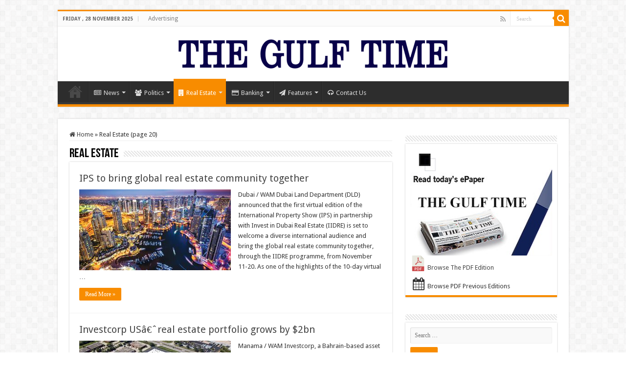

--- FILE ---
content_type: text/html; charset=UTF-8
request_url: https://gulftime.ae/category/real-estate/page/20/
body_size: 81455
content:
<!DOCTYPE html>
<html lang="en-US" prefix="og: http://ogp.me/ns#">
<head>
<meta charset="UTF-8" />
<link rel="profile" href="http://gmpg.org/xfn/11" />
<link rel="pingback" href="https://gulftime.ae/xmlrpc.php" />
<script src="https://gulftime.ae/wp-content/themes/gulftime/js/jquery.js"></script>
<title>Real Estate &#8211; Page 20 &#8211; The Gulf Time Newspaper</title>
<meta name='robots' content='max-image-preview:large' />
	<style>img:is([sizes="auto" i], [sizes^="auto," i]) { contain-intrinsic-size: 3000px 1500px }</style>
	<link rel='dns-prefetch' href='//fonts.googleapis.com' />
<link rel="alternate" type="application/rss+xml" title="The Gulf Time Newspaper &raquo; Feed" href="https://gulftime.ae/feed/" />
<link rel="alternate" type="application/rss+xml" title="The Gulf Time Newspaper &raquo; Comments Feed" href="https://gulftime.ae/comments/feed/" />
<link rel="alternate" type="application/rss+xml" title="The Gulf Time Newspaper &raquo; Real Estate Category Feed" href="https://gulftime.ae/category/real-estate/feed/" />
<script type="text/javascript">
/* <![CDATA[ */
window._wpemojiSettings = {"baseUrl":"https:\/\/s.w.org\/images\/core\/emoji\/16.0.1\/72x72\/","ext":".png","svgUrl":"https:\/\/s.w.org\/images\/core\/emoji\/16.0.1\/svg\/","svgExt":".svg","source":{"concatemoji":"https:\/\/gulftime.ae\/wp-includes\/js\/wp-emoji-release.min.js"}};
/*! This file is auto-generated */
!function(s,n){var o,i,e;function c(e){try{var t={supportTests:e,timestamp:(new Date).valueOf()};sessionStorage.setItem(o,JSON.stringify(t))}catch(e){}}function p(e,t,n){e.clearRect(0,0,e.canvas.width,e.canvas.height),e.fillText(t,0,0);var t=new Uint32Array(e.getImageData(0,0,e.canvas.width,e.canvas.height).data),a=(e.clearRect(0,0,e.canvas.width,e.canvas.height),e.fillText(n,0,0),new Uint32Array(e.getImageData(0,0,e.canvas.width,e.canvas.height).data));return t.every(function(e,t){return e===a[t]})}function u(e,t){e.clearRect(0,0,e.canvas.width,e.canvas.height),e.fillText(t,0,0);for(var n=e.getImageData(16,16,1,1),a=0;a<n.data.length;a++)if(0!==n.data[a])return!1;return!0}function f(e,t,n,a){switch(t){case"flag":return n(e,"\ud83c\udff3\ufe0f\u200d\u26a7\ufe0f","\ud83c\udff3\ufe0f\u200b\u26a7\ufe0f")?!1:!n(e,"\ud83c\udde8\ud83c\uddf6","\ud83c\udde8\u200b\ud83c\uddf6")&&!n(e,"\ud83c\udff4\udb40\udc67\udb40\udc62\udb40\udc65\udb40\udc6e\udb40\udc67\udb40\udc7f","\ud83c\udff4\u200b\udb40\udc67\u200b\udb40\udc62\u200b\udb40\udc65\u200b\udb40\udc6e\u200b\udb40\udc67\u200b\udb40\udc7f");case"emoji":return!a(e,"\ud83e\udedf")}return!1}function g(e,t,n,a){var r="undefined"!=typeof WorkerGlobalScope&&self instanceof WorkerGlobalScope?new OffscreenCanvas(300,150):s.createElement("canvas"),o=r.getContext("2d",{willReadFrequently:!0}),i=(o.textBaseline="top",o.font="600 32px Arial",{});return e.forEach(function(e){i[e]=t(o,e,n,a)}),i}function t(e){var t=s.createElement("script");t.src=e,t.defer=!0,s.head.appendChild(t)}"undefined"!=typeof Promise&&(o="wpEmojiSettingsSupports",i=["flag","emoji"],n.supports={everything:!0,everythingExceptFlag:!0},e=new Promise(function(e){s.addEventListener("DOMContentLoaded",e,{once:!0})}),new Promise(function(t){var n=function(){try{var e=JSON.parse(sessionStorage.getItem(o));if("object"==typeof e&&"number"==typeof e.timestamp&&(new Date).valueOf()<e.timestamp+604800&&"object"==typeof e.supportTests)return e.supportTests}catch(e){}return null}();if(!n){if("undefined"!=typeof Worker&&"undefined"!=typeof OffscreenCanvas&&"undefined"!=typeof URL&&URL.createObjectURL&&"undefined"!=typeof Blob)try{var e="postMessage("+g.toString()+"("+[JSON.stringify(i),f.toString(),p.toString(),u.toString()].join(",")+"));",a=new Blob([e],{type:"text/javascript"}),r=new Worker(URL.createObjectURL(a),{name:"wpTestEmojiSupports"});return void(r.onmessage=function(e){c(n=e.data),r.terminate(),t(n)})}catch(e){}c(n=g(i,f,p,u))}t(n)}).then(function(e){for(var t in e)n.supports[t]=e[t],n.supports.everything=n.supports.everything&&n.supports[t],"flag"!==t&&(n.supports.everythingExceptFlag=n.supports.everythingExceptFlag&&n.supports[t]);n.supports.everythingExceptFlag=n.supports.everythingExceptFlag&&!n.supports.flag,n.DOMReady=!1,n.readyCallback=function(){n.DOMReady=!0}}).then(function(){return e}).then(function(){var e;n.supports.everything||(n.readyCallback(),(e=n.source||{}).concatemoji?t(e.concatemoji):e.wpemoji&&e.twemoji&&(t(e.twemoji),t(e.wpemoji)))}))}((window,document),window._wpemojiSettings);
/* ]]> */
</script>
<style id='wp-emoji-styles-inline-css' type='text/css'>

	img.wp-smiley, img.emoji {
		display: inline !important;
		border: none !important;
		box-shadow: none !important;
		height: 1em !important;
		width: 1em !important;
		margin: 0 0.07em !important;
		vertical-align: -0.1em !important;
		background: none !important;
		padding: 0 !important;
	}
</style>
<link rel='stylesheet' id='wp-block-library-css' href='https://gulftime.ae/wp-includes/css/dist/block-library/style.min.css' type='text/css' media='all' />
<style id='classic-theme-styles-inline-css' type='text/css'>
/*! This file is auto-generated */
.wp-block-button__link{color:#fff;background-color:#32373c;border-radius:9999px;box-shadow:none;text-decoration:none;padding:calc(.667em + 2px) calc(1.333em + 2px);font-size:1.125em}.wp-block-file__button{background:#32373c;color:#fff;text-decoration:none}
</style>
<style id='global-styles-inline-css' type='text/css'>
:root{--wp--preset--aspect-ratio--square: 1;--wp--preset--aspect-ratio--4-3: 4/3;--wp--preset--aspect-ratio--3-4: 3/4;--wp--preset--aspect-ratio--3-2: 3/2;--wp--preset--aspect-ratio--2-3: 2/3;--wp--preset--aspect-ratio--16-9: 16/9;--wp--preset--aspect-ratio--9-16: 9/16;--wp--preset--color--black: #000000;--wp--preset--color--cyan-bluish-gray: #abb8c3;--wp--preset--color--white: #ffffff;--wp--preset--color--pale-pink: #f78da7;--wp--preset--color--vivid-red: #cf2e2e;--wp--preset--color--luminous-vivid-orange: #ff6900;--wp--preset--color--luminous-vivid-amber: #fcb900;--wp--preset--color--light-green-cyan: #7bdcb5;--wp--preset--color--vivid-green-cyan: #00d084;--wp--preset--color--pale-cyan-blue: #8ed1fc;--wp--preset--color--vivid-cyan-blue: #0693e3;--wp--preset--color--vivid-purple: #9b51e0;--wp--preset--gradient--vivid-cyan-blue-to-vivid-purple: linear-gradient(135deg,rgba(6,147,227,1) 0%,rgb(155,81,224) 100%);--wp--preset--gradient--light-green-cyan-to-vivid-green-cyan: linear-gradient(135deg,rgb(122,220,180) 0%,rgb(0,208,130) 100%);--wp--preset--gradient--luminous-vivid-amber-to-luminous-vivid-orange: linear-gradient(135deg,rgba(252,185,0,1) 0%,rgba(255,105,0,1) 100%);--wp--preset--gradient--luminous-vivid-orange-to-vivid-red: linear-gradient(135deg,rgba(255,105,0,1) 0%,rgb(207,46,46) 100%);--wp--preset--gradient--very-light-gray-to-cyan-bluish-gray: linear-gradient(135deg,rgb(238,238,238) 0%,rgb(169,184,195) 100%);--wp--preset--gradient--cool-to-warm-spectrum: linear-gradient(135deg,rgb(74,234,220) 0%,rgb(151,120,209) 20%,rgb(207,42,186) 40%,rgb(238,44,130) 60%,rgb(251,105,98) 80%,rgb(254,248,76) 100%);--wp--preset--gradient--blush-light-purple: linear-gradient(135deg,rgb(255,206,236) 0%,rgb(152,150,240) 100%);--wp--preset--gradient--blush-bordeaux: linear-gradient(135deg,rgb(254,205,165) 0%,rgb(254,45,45) 50%,rgb(107,0,62) 100%);--wp--preset--gradient--luminous-dusk: linear-gradient(135deg,rgb(255,203,112) 0%,rgb(199,81,192) 50%,rgb(65,88,208) 100%);--wp--preset--gradient--pale-ocean: linear-gradient(135deg,rgb(255,245,203) 0%,rgb(182,227,212) 50%,rgb(51,167,181) 100%);--wp--preset--gradient--electric-grass: linear-gradient(135deg,rgb(202,248,128) 0%,rgb(113,206,126) 100%);--wp--preset--gradient--midnight: linear-gradient(135deg,rgb(2,3,129) 0%,rgb(40,116,252) 100%);--wp--preset--font-size--small: 13px;--wp--preset--font-size--medium: 20px;--wp--preset--font-size--large: 36px;--wp--preset--font-size--x-large: 42px;--wp--preset--spacing--20: 0.44rem;--wp--preset--spacing--30: 0.67rem;--wp--preset--spacing--40: 1rem;--wp--preset--spacing--50: 1.5rem;--wp--preset--spacing--60: 2.25rem;--wp--preset--spacing--70: 3.38rem;--wp--preset--spacing--80: 5.06rem;--wp--preset--shadow--natural: 6px 6px 9px rgba(0, 0, 0, 0.2);--wp--preset--shadow--deep: 12px 12px 50px rgba(0, 0, 0, 0.4);--wp--preset--shadow--sharp: 6px 6px 0px rgba(0, 0, 0, 0.2);--wp--preset--shadow--outlined: 6px 6px 0px -3px rgba(255, 255, 255, 1), 6px 6px rgba(0, 0, 0, 1);--wp--preset--shadow--crisp: 6px 6px 0px rgba(0, 0, 0, 1);}:where(.is-layout-flex){gap: 0.5em;}:where(.is-layout-grid){gap: 0.5em;}body .is-layout-flex{display: flex;}.is-layout-flex{flex-wrap: wrap;align-items: center;}.is-layout-flex > :is(*, div){margin: 0;}body .is-layout-grid{display: grid;}.is-layout-grid > :is(*, div){margin: 0;}:where(.wp-block-columns.is-layout-flex){gap: 2em;}:where(.wp-block-columns.is-layout-grid){gap: 2em;}:where(.wp-block-post-template.is-layout-flex){gap: 1.25em;}:where(.wp-block-post-template.is-layout-grid){gap: 1.25em;}.has-black-color{color: var(--wp--preset--color--black) !important;}.has-cyan-bluish-gray-color{color: var(--wp--preset--color--cyan-bluish-gray) !important;}.has-white-color{color: var(--wp--preset--color--white) !important;}.has-pale-pink-color{color: var(--wp--preset--color--pale-pink) !important;}.has-vivid-red-color{color: var(--wp--preset--color--vivid-red) !important;}.has-luminous-vivid-orange-color{color: var(--wp--preset--color--luminous-vivid-orange) !important;}.has-luminous-vivid-amber-color{color: var(--wp--preset--color--luminous-vivid-amber) !important;}.has-light-green-cyan-color{color: var(--wp--preset--color--light-green-cyan) !important;}.has-vivid-green-cyan-color{color: var(--wp--preset--color--vivid-green-cyan) !important;}.has-pale-cyan-blue-color{color: var(--wp--preset--color--pale-cyan-blue) !important;}.has-vivid-cyan-blue-color{color: var(--wp--preset--color--vivid-cyan-blue) !important;}.has-vivid-purple-color{color: var(--wp--preset--color--vivid-purple) !important;}.has-black-background-color{background-color: var(--wp--preset--color--black) !important;}.has-cyan-bluish-gray-background-color{background-color: var(--wp--preset--color--cyan-bluish-gray) !important;}.has-white-background-color{background-color: var(--wp--preset--color--white) !important;}.has-pale-pink-background-color{background-color: var(--wp--preset--color--pale-pink) !important;}.has-vivid-red-background-color{background-color: var(--wp--preset--color--vivid-red) !important;}.has-luminous-vivid-orange-background-color{background-color: var(--wp--preset--color--luminous-vivid-orange) !important;}.has-luminous-vivid-amber-background-color{background-color: var(--wp--preset--color--luminous-vivid-amber) !important;}.has-light-green-cyan-background-color{background-color: var(--wp--preset--color--light-green-cyan) !important;}.has-vivid-green-cyan-background-color{background-color: var(--wp--preset--color--vivid-green-cyan) !important;}.has-pale-cyan-blue-background-color{background-color: var(--wp--preset--color--pale-cyan-blue) !important;}.has-vivid-cyan-blue-background-color{background-color: var(--wp--preset--color--vivid-cyan-blue) !important;}.has-vivid-purple-background-color{background-color: var(--wp--preset--color--vivid-purple) !important;}.has-black-border-color{border-color: var(--wp--preset--color--black) !important;}.has-cyan-bluish-gray-border-color{border-color: var(--wp--preset--color--cyan-bluish-gray) !important;}.has-white-border-color{border-color: var(--wp--preset--color--white) !important;}.has-pale-pink-border-color{border-color: var(--wp--preset--color--pale-pink) !important;}.has-vivid-red-border-color{border-color: var(--wp--preset--color--vivid-red) !important;}.has-luminous-vivid-orange-border-color{border-color: var(--wp--preset--color--luminous-vivid-orange) !important;}.has-luminous-vivid-amber-border-color{border-color: var(--wp--preset--color--luminous-vivid-amber) !important;}.has-light-green-cyan-border-color{border-color: var(--wp--preset--color--light-green-cyan) !important;}.has-vivid-green-cyan-border-color{border-color: var(--wp--preset--color--vivid-green-cyan) !important;}.has-pale-cyan-blue-border-color{border-color: var(--wp--preset--color--pale-cyan-blue) !important;}.has-vivid-cyan-blue-border-color{border-color: var(--wp--preset--color--vivid-cyan-blue) !important;}.has-vivid-purple-border-color{border-color: var(--wp--preset--color--vivid-purple) !important;}.has-vivid-cyan-blue-to-vivid-purple-gradient-background{background: var(--wp--preset--gradient--vivid-cyan-blue-to-vivid-purple) !important;}.has-light-green-cyan-to-vivid-green-cyan-gradient-background{background: var(--wp--preset--gradient--light-green-cyan-to-vivid-green-cyan) !important;}.has-luminous-vivid-amber-to-luminous-vivid-orange-gradient-background{background: var(--wp--preset--gradient--luminous-vivid-amber-to-luminous-vivid-orange) !important;}.has-luminous-vivid-orange-to-vivid-red-gradient-background{background: var(--wp--preset--gradient--luminous-vivid-orange-to-vivid-red) !important;}.has-very-light-gray-to-cyan-bluish-gray-gradient-background{background: var(--wp--preset--gradient--very-light-gray-to-cyan-bluish-gray) !important;}.has-cool-to-warm-spectrum-gradient-background{background: var(--wp--preset--gradient--cool-to-warm-spectrum) !important;}.has-blush-light-purple-gradient-background{background: var(--wp--preset--gradient--blush-light-purple) !important;}.has-blush-bordeaux-gradient-background{background: var(--wp--preset--gradient--blush-bordeaux) !important;}.has-luminous-dusk-gradient-background{background: var(--wp--preset--gradient--luminous-dusk) !important;}.has-pale-ocean-gradient-background{background: var(--wp--preset--gradient--pale-ocean) !important;}.has-electric-grass-gradient-background{background: var(--wp--preset--gradient--electric-grass) !important;}.has-midnight-gradient-background{background: var(--wp--preset--gradient--midnight) !important;}.has-small-font-size{font-size: var(--wp--preset--font-size--small) !important;}.has-medium-font-size{font-size: var(--wp--preset--font-size--medium) !important;}.has-large-font-size{font-size: var(--wp--preset--font-size--large) !important;}.has-x-large-font-size{font-size: var(--wp--preset--font-size--x-large) !important;}
:where(.wp-block-post-template.is-layout-flex){gap: 1.25em;}:where(.wp-block-post-template.is-layout-grid){gap: 1.25em;}
:where(.wp-block-columns.is-layout-flex){gap: 2em;}:where(.wp-block-columns.is-layout-grid){gap: 2em;}
:root :where(.wp-block-pullquote){font-size: 1.5em;line-height: 1.6;}
</style>
<link rel='stylesheet' id='contact-form-7-css' href='https://gulftime.ae/wp-content/plugins/contact-form-7/includes/css/styles.css' type='text/css' media='all' />
<link rel='stylesheet' id='tie-style-css' href='https://gulftime.ae/wp-content/themes/gulftime/style.css' type='text/css' media='all' />
<link rel='stylesheet' id='tie-ilightbox-skin-css' href='https://gulftime.ae/wp-content/themes/gulftime/css/ilightbox/dark-skin/skin.css' type='text/css' media='all' />
<link rel='stylesheet' id='Droid+Sans-css' href='https://fonts.googleapis.com/css?family=Droid+Sans%3Aregular%2C700' type='text/css' media='all' />
<script type="text/javascript" src="https://gulftime.ae/wp-includes/js/jquery/jquery.min.js" id="jquery-core-js"></script>
<script type="text/javascript" src="https://gulftime.ae/wp-includes/js/jquery/jquery-migrate.min.js" id="jquery-migrate-js"></script>
<link rel="https://api.w.org/" href="https://gulftime.ae/wp-json/" /><link rel="alternate" title="JSON" type="application/json" href="https://gulftime.ae/wp-json/wp/v2/categories/73" /><link rel="EditURI" type="application/rsd+xml" title="RSD" href="https://gulftime.ae/xmlrpc.php?rsd" />
<meta name="generator" content="WordPress 6.8.3" />
<link rel="stylesheet" href="//code.jquery.com/ui/1.12.1/themes/base/jquery-ui.css"><link rel="stylesheet" href="https://cdnjs.cloudflare.com/ajax/libs/jquery-confirm/3.3.2/jquery-confirm.min.css"><link rel="stylesheet" href="https://cdnjs.cloudflare.com/ajax/libs/font-awesome/4.7.0/css/font-awesome.min.css"><link rel="shortcut icon" href="https://gulftime.ae/wp-content/themes/gulftime/favicon.ico" title="Favicon" />
<!--[if IE]>
<script type="text/javascript">jQuery(document).ready(function (){ jQuery(".menu-item").has("ul").children("a").attr("aria-haspopup", "true");});</script>
<![endif]-->
<!--[if lt IE 9]>
<script src="https://gulftime.ae/wp-content/themes/gulftime/js/html5.js"></script>
<script src="https://gulftime.ae/wp-content/themes/gulftime/js/selectivizr-min.js"></script>
<![endif]-->
<!--[if IE 9]>
<link rel="stylesheet" type="text/css" media="all" href="https://gulftime.ae/wp-content/themes/gulftime/css/ie9.css" />
<![endif]-->
<!--[if IE 8]>
<link rel="stylesheet" type="text/css" media="all" href="https://gulftime.ae/wp-content/themes/gulftime/css/ie8.css" />
<![endif]-->
<!--[if IE 7]>
<link rel="stylesheet" type="text/css" media="all" href="https://gulftime.ae/wp-content/themes/gulftime/css/ie7.css" />
<![endif]-->


<meta name="viewport" content="width=device-width, initial-scale=1.0" />



<style type="text/css" media="screen">

body{
	font-family: 'Droid Sans';
}


</style>

<link rel="icon" href="https://gulftime.ae/wp-content/uploads/2021/12/fav.png" sizes="32x32" />
<link rel="icon" href="https://gulftime.ae/wp-content/uploads/2021/12/fav.png" sizes="192x192" />
<link rel="apple-touch-icon" href="https://gulftime.ae/wp-content/uploads/2021/12/fav.png" />
<meta name="msapplication-TileImage" content="https://gulftime.ae/wp-content/uploads/2021/12/fav.png" />
</head>
<body id="top" class="archive paged category category-real-estate category-73 paged-20 category-paged-20 wp-theme-gulftime">

<div class="wrapper-outer">

	<div class="background-cover"></div>

	<aside id="slide-out">

			<div class="search-mobile">
			<form method="get" id="searchform-mobile" action="https://gulftime.ae/">
				<button class="search-button" type="submit" value="Search"><i class="fa fa-search"></i></button>
				<input type="text" id="s-mobile" name="s" title="Search" value="Search" onfocus="if (this.value == 'Search') {this.value = '';}" onblur="if (this.value == '') {this.value = 'Search';}"  />
			</form>
		</div><!-- .search-mobile /-->
	
			<div class="social-icons">
		<a class="ttip-none" title="Rss" href="https://gulftime.ae/feed/" target="_blank"><i class="fa fa-rss"></i></a>
			</div>

	
		<div id="mobile-menu" ></div>
	</aside><!-- #slide-out /-->

		<div id="wrapper" class="boxed">
		<div class="inner-wrapper">

		<header id="theme-header" class="theme-header">
						<div id="top-nav" class="top-nav">
				<div class="container">

							<span class="today-date">Friday ,  28  November 2025</span>
				<div class="top-menu"><ul id="menu-top" class="menu"><li id="menu-item-685" class="menu-item menu-item-type-post_type menu-item-object-page menu-item-685"><a href="https://gulftime.ae/advertising/">Advertising</a></li>
</ul></div>
						<div class="search-block">
						<form method="get" id="searchform-header" action="https://gulftime.ae/">
							<button class="search-button" type="submit" value="Search"><i class="fa fa-search"></i></button>
							<input class="search-live" type="text" id="s-header" name="s" title="Search" value="Search" onfocus="if (this.value == 'Search') {this.value = '';}" onblur="if (this.value == '') {this.value = 'Search';}"  />
						</form>
					</div><!-- .search-block /-->
			<div class="social-icons">
		<a class="ttip-none" title="Rss" href="https://gulftime.ae/feed/" target="_blank"><i class="fa fa-rss"></i></a>
			</div>

	
	
				</div><!-- .container /-->
			</div><!-- .top-menu /-->
			
		<div class="header-content">

					<a id="slide-out-open" class="slide-out-open" href="#"><span></span></a>
		
			<div class="logo">
			<h2>								<a title="The Gulf Time Newspaper" href="https://gulftime.ae/">
					<img src="https://gulftime.ae/wp-content/themes/gulftime/images/logo.png" alt="The Gulf Time Newspaper"  /><strong>The Gulf Time Newspaper One of the finest business newspapers in the UAE brought to you by our professional writers and editors.</strong>
				</a>
			</h2>			</div><!-- .logo /-->
						<div class="clear"></div>

		</div>
													<nav id="main-nav">
				<div class="container">

				
					<div class="main-menu"><ul id="menu-main" class="menu"><li id="menu-item-702" class="menu-item menu-item-type-custom menu-item-object-custom menu-item-home menu-item-702"><a title="Homepage" href="https://gulftime.ae/"><i class="fa fa-home"></i>Home</a></li>
<li id="menu-item-705" class="menu-item menu-item-type-taxonomy menu-item-object-category menu-item-705 mega-menu mega-cat "><a href="https://gulftime.ae/category/news/"><i class="fa fa-newspaper-o"></i>News</a>
<div class="mega-menu-block menu-sub-content">

<div class="mega-menu-content">
<div class="mega-cat-wrapper"> <ul class="mega-cat-sub-categories"> <li><a href="#mega-cat-705-72">International News</a></li><li><a href="#mega-cat-705-70">Local News</a></li><li><a href="#mega-cat-705-71">Regional News</a></li></ul>  <div class="mega-cat-content mega-cat-sub-exists"><div id="mega-cat-705-72" class="mega-cat-content-tab"><div class="mega-menu-post"><h3 class="post-box-title"><a class="mega-menu-link" href="https://gulftime.ae/ready-for-launch-ccpit-middle-east-green-and-innovation-cooperation-exhibition-is-coming-soon-in-dubai/" title="Ready for Launch –  CCPIT (Middle East) Green and Innovation Cooperation Exhibition is Coming Soon in Dubai">Ready for Launch –  CCPIT (Middle East) Green and Innovation Cooperation Exhibition is Coming Soon in Dubai</a></h3>
									<span class="tie-date"><i class="fa fa-clock-o"></i>November 19, 2025</span>
							</div> <!-- mega-menu-post --><div class="mega-menu-post"><div class="post-thumbnail"><a class="mega-menu-link" href="https://gulftime.ae/scientists-develop-worlds-smallest-injectable-dissolvable-pacemaker/" title="Scientists develop world’s smallest injectable, dissolvable pacemaker"><img src="https://gulftime.ae/wp-content/uploads/2025/04/Scientists-develop-worlds-smallest-injectable-dissolvable-pacemaker-310x165.jpg" width="310" height="165" alt="Scientists develop world’s smallest injectable, dissolvable pacemaker" /><span class="fa overlay-icon"></span></a></div><h3 class="post-box-title"><a class="mega-menu-link" href="https://gulftime.ae/scientists-develop-worlds-smallest-injectable-dissolvable-pacemaker/" title="Scientists develop world’s smallest injectable, dissolvable pacemaker">Scientists develop world’s smallest injectable, dissolvable pacemaker</a></h3>
									<span class="tie-date"><i class="fa fa-clock-o"></i>April 4, 2025</span>
							</div> <!-- mega-menu-post --><div class="mega-menu-post"><div class="post-thumbnail"><a class="mega-menu-link" href="https://gulftime.ae/myanmar-children-facing-severe-trauma-after-earthquake-unicef/" title="Myanmar children facing severe trauma after earthquake: UNICEF"><img src="https://gulftime.ae/wp-content/uploads/2025/04/extra-dc-Myanmar-310x165.jpg" width="310" height="165" alt="Myanmar children facing severe trauma after earthquake: UNICEF" /><span class="fa overlay-icon"></span></a></div><h3 class="post-box-title"><a class="mega-menu-link" href="https://gulftime.ae/myanmar-children-facing-severe-trauma-after-earthquake-unicef/" title="Myanmar children facing severe trauma after earthquake: UNICEF">Myanmar children facing severe trauma after earthquake: UNICEF</a></h3>
									<span class="tie-date"><i class="fa fa-clock-o"></i>April 1, 2025</span>
							</div> <!-- mega-menu-post --><div class="mega-menu-post"><div class="post-thumbnail"><a class="mega-menu-link" href="https://gulftime.ae/japan-november-real-wages-fall-for-4th-straight-month/" title="Japan November real wages fall for 4th straight month"><img src="https://gulftime.ae/wp-content/uploads/2025/01/top-dc-2-310x165.jpg" width="310" height="165" alt="Japan November real wages fall for 4th straight month" /><span class="fa overlay-icon"></span></a></div><h3 class="post-box-title"><a class="mega-menu-link" href="https://gulftime.ae/japan-november-real-wages-fall-for-4th-straight-month/" title="Japan November real wages fall for 4th straight month">Japan November real wages fall for 4th straight month</a></h3>
									<span class="tie-date"><i class="fa fa-clock-o"></i>January 9, 2025</span>
							</div> <!-- mega-menu-post --></div><!-- .mega-cat-content-tab --> <div id="mega-cat-705-70" class="mega-cat-content-tab"><div class="mega-menu-post"><div class="post-thumbnail"><a class="mega-menu-link" href="https://gulftime.ae/world-of-coffee-dubai-2026-to-host-three-live-coffee-auctions/" title="World of Coffee Dubai 2026 to host three live coffee auctions"><img src="https://gulftime.ae/wp-content/uploads/2025/11/World-of-Coffee-310x165.jpeg" width="310" height="165" alt="World of Coffee Dubai 2026 to host three live coffee auctions" /><span class="fa overlay-icon"></span></a></div><h3 class="post-box-title"><a class="mega-menu-link" href="https://gulftime.ae/world-of-coffee-dubai-2026-to-host-three-live-coffee-auctions/" title="World of Coffee Dubai 2026 to host three live coffee auctions">World of Coffee Dubai 2026 to host three live coffee auctions</a></h3>
									<span class="tie-date"><i class="fa fa-clock-o"></i>November 28, 2025</span>
							</div> <!-- mega-menu-post --><div class="mega-menu-post"><div class="post-thumbnail"><a class="mega-menu-link" href="https://gulftime.ae/capital-com-accelerates-mena-growth-with-crypto-markets/" title="Capital.com accelerates MENA growth with ‘crypto markets’"><img src="https://gulftime.ae/wp-content/uploads/2025/11/Capital-310x165.jpg" width="310" height="165" alt="Capital.com accelerates MENA growth with ‘crypto markets’" /><span class="fa overlay-icon"></span></a></div><h3 class="post-box-title"><a class="mega-menu-link" href="https://gulftime.ae/capital-com-accelerates-mena-growth-with-crypto-markets/" title="Capital.com accelerates MENA growth with ‘crypto markets’">Capital.com accelerates MENA growth with ‘crypto markets’</a></h3>
									<span class="tie-date"><i class="fa fa-clock-o"></i>November 28, 2025</span>
							</div> <!-- mega-menu-post --><div class="mega-menu-post"><div class="post-thumbnail"><a class="mega-menu-link" href="https://gulftime.ae/adcb-sets-guinness-world-record-with-largest-biodegradable-uae-flag/" title="ADCB sets Guinness World Record with largest biodegradable UAE flag"><img src="https://gulftime.ae/wp-content/uploads/2025/11/ADCB-sets-Guinness-310x165.jpg" width="310" height="165" alt="ADCB sets Guinness World Record with largest biodegradable UAE flag" /><span class="fa overlay-icon"></span></a></div><h3 class="post-box-title"><a class="mega-menu-link" href="https://gulftime.ae/adcb-sets-guinness-world-record-with-largest-biodegradable-uae-flag/" title="ADCB sets Guinness World Record with largest biodegradable UAE flag">ADCB sets Guinness World Record with largest biodegradable UAE flag</a></h3>
									<span class="tie-date"><i class="fa fa-clock-o"></i>November 28, 2025</span>
							</div> <!-- mega-menu-post --><div class="mega-menu-post"><div class="post-thumbnail"><a class="mega-menu-link" href="https://gulftime.ae/uae-india-hold-their-sixth-consular-committee/" title="UAE, India hold their sixth Consular Committee"><img src="https://gulftime.ae/wp-content/uploads/2025/08/Lead-uae-flag-310x165.jpg" width="310" height="165" alt="UAE, India hold their sixth Consular Committee" /><span class="fa overlay-icon"></span></a></div><h3 class="post-box-title"><a class="mega-menu-link" href="https://gulftime.ae/uae-india-hold-their-sixth-consular-committee/" title="UAE, India hold their sixth Consular Committee">UAE, India hold their sixth Consular Committee</a></h3>
									<span class="tie-date"><i class="fa fa-clock-o"></i>November 27, 2025</span>
							</div> <!-- mega-menu-post --></div><!-- .mega-cat-content-tab --> <div id="mega-cat-705-71" class="mega-cat-content-tab"><div class="mega-menu-post"><div class="post-thumbnail"><a class="mega-menu-link" href="https://gulftime.ae/uae-president-receives-armenias-minister-of-internal-affairs/" title="UAE President receives Armenia’s Minister of Internal Affairs"><img src="https://gulftime.ae/wp-content/uploads/2025/09/Mohamed-bin-Zayed-310x165.jpg" width="310" height="165" alt="UAE President receives Armenia’s Minister of Internal Affairs" /><span class="fa overlay-icon"></span></a></div><h3 class="post-box-title"><a class="mega-menu-link" href="https://gulftime.ae/uae-president-receives-armenias-minister-of-internal-affairs/" title="UAE President receives Armenia’s Minister of Internal Affairs">UAE President receives Armenia’s Minister of Internal Affairs</a></h3>
									<span class="tie-date"><i class="fa fa-clock-o"></i>September 30, 2025</span>
							</div> <!-- mega-menu-post --><div class="mega-menu-post"><div class="post-thumbnail"><a class="mega-menu-link" href="https://gulftime.ae/abu-dhabi-civil-defence-authority-enhances-ai-ecosystem-2/" title="Abu Dhabi Civil Defence Authority enhances AI ecosystem"><img src="https://gulftime.ae/wp-content/uploads/2025/08/anchor-3-310x165.jpg" width="310" height="165" alt="Abu Dhabi Civil Defence Authority enhances AI ecosystem" /><span class="fa overlay-icon"></span></a></div><h3 class="post-box-title"><a class="mega-menu-link" href="https://gulftime.ae/abu-dhabi-civil-defence-authority-enhances-ai-ecosystem-2/" title="Abu Dhabi Civil Defence Authority enhances AI ecosystem">Abu Dhabi Civil Defence Authority enhances AI ecosystem</a></h3>
									<span class="tie-date"><i class="fa fa-clock-o"></i>August 11, 2025</span>
							</div> <!-- mega-menu-post --><div class="mega-menu-post"><div class="post-thumbnail"><a class="mega-menu-link" href="https://gulftime.ae/abdullah-bin-zayed-new-zealands-fm-discuss-bilateral-ties-over-phone/" title="Abdullah bin Zayed, New Zealand’s FM discuss bilateral ties over phone"><img src="https://gulftime.ae/wp-content/uploads/2024/05/Sheikh-Abdullah-bin-Zayed-Al-Nahyan-310x165.jpg" width="310" height="165" alt="Abdullah bin Zayed, New Zealand’s FM discuss bilateral ties over phone" /><span class="fa overlay-icon"></span></a></div><h3 class="post-box-title"><a class="mega-menu-link" href="https://gulftime.ae/abdullah-bin-zayed-new-zealands-fm-discuss-bilateral-ties-over-phone/" title="Abdullah bin Zayed, New Zealand’s FM discuss bilateral ties over phone">Abdullah bin Zayed, New Zealand’s FM discuss bilateral ties over phone</a></h3>
									<span class="tie-date"><i class="fa fa-clock-o"></i>June 10, 2024</span>
							</div> <!-- mega-menu-post --><div class="mega-menu-post"><div class="post-thumbnail"><a class="mega-menu-link" href="https://gulftime.ae/chinese-tourism-booms-as-new-year-approaches-experts/" title="Chinese tourism booms as New Year approaches: experts"><img src="https://gulftime.ae/wp-content/uploads/2023/12/main-lead_China--310x165.jpg" width="310" height="165" alt="Chinese tourism booms as New Year approaches: experts" /><span class="fa overlay-icon"></span></a></div><h3 class="post-box-title"><a class="mega-menu-link" href="https://gulftime.ae/chinese-tourism-booms-as-new-year-approaches-experts/" title="Chinese tourism booms as New Year approaches: experts">Chinese tourism booms as New Year approaches: experts</a></h3>
									<span class="tie-date"><i class="fa fa-clock-o"></i>December 27, 2023</span>
							</div> <!-- mega-menu-post --></div><!-- .mega-cat-content-tab --> </div> <!-- .mega-cat-content -->
								<div class="clear"></div>
							</div> <!-- .mega-cat-Wrapper --> 
</div><!-- .mega-menu-content --> 
</div><!-- .mega-menu-block --> 
</li>
<li id="menu-item-17093" class="menu-item menu-item-type-taxonomy menu-item-object-category menu-item-17093 mega-menu mega-recent-featured "><a href="https://gulftime.ae/category/politics/"><i class="fa fa-group"></i>Politics</a>
<div class="mega-menu-block menu-sub-content">

<div class="mega-menu-content">
<div class="mega-recent-post"><div class="post-thumbnail"><a class="mega-menu-link" href="https://gulftime.ae/us-president-commends-uaes-prominent-role-in-supporting-his-peace-plan-to-end-war-in-gaza/" title="US President commends UAE&#8217;s prominent role in supporting his peace plan to end war in Gaza"><img src="https://gulftime.ae/wp-content/uploads/2025/10/trump-660x330.jpg" width="660" height="330" alt="US President commends UAE&#8217;s prominent role in supporting his peace plan to end war in Gaza" /><span class="fa overlay-icon"></span></a></div><h3 class="post-box-title"><a class="mega-menu-link" href="https://gulftime.ae/us-president-commends-uaes-prominent-role-in-supporting-his-peace-plan-to-end-war-in-gaza/" title="US President commends UAE&#8217;s prominent role in supporting his peace plan to end war in Gaza">US President commends UAE&#8217;s prominent role in supporting his peace plan to end war in Gaza</a></h3>
						<span class="tie-date"><i class="fa fa-clock-o"></i>October 14, 2025</span>
						</div> <!-- mega-recent-post --><div class="mega-check-also"><ul><li><div class="post-thumbnail"><a class="mega-menu-link" href="https://gulftime.ae/un-security-council-stresses-support-solidarity-for-qatar/" title="UN Security Council stresses support, solidarity for Qatar"><img src="https://gulftime.ae/wp-content/uploads/2025/09/UN-Security-110x75.jpg" width="110" height="75" alt="UN Security Council stresses support, solidarity for Qatar" /><span class="fa overlay-icon"></span></a></div><h3 class="post-box-title"><a class="mega-menu-link" href="https://gulftime.ae/un-security-council-stresses-support-solidarity-for-qatar/" title="UN Security Council stresses support, solidarity for Qatar">UN Security Council stresses support, solidarity for Qatar</a></h3><span class="tie-date"><i class="fa fa-clock-o"></i>September 12, 2025</span></li><li><div class="post-thumbnail"><a class="mega-menu-link" href="https://gulftime.ae/erdogan-trump-discuss-regional-bilateral-issues-at-nato-summit/" title="Erdogan, Trump discuss regional, bilateral issues at NATO summit"><img src="https://gulftime.ae/wp-content/uploads/2025/06/Erdogan-110x75.jpg" width="110" height="75" alt="Erdogan, Trump discuss regional, bilateral issues at NATO summit" /><span class="fa overlay-icon"></span></a></div><h3 class="post-box-title"><a class="mega-menu-link" href="https://gulftime.ae/erdogan-trump-discuss-regional-bilateral-issues-at-nato-summit/" title="Erdogan, Trump discuss regional, bilateral issues at NATO summit">Erdogan, Trump discuss regional, bilateral issues at NATO summit</a></h3><span class="tie-date"><i class="fa fa-clock-o"></i>June 25, 2025</span></li><li><div class="post-thumbnail"><a class="mega-menu-link" href="https://gulftime.ae/un-mission-in-iraq-continues-to-pursue-structured-transition/" title="UN mission in Iraq continues to pursue structured transition"><img src="https://gulftime.ae/wp-content/uploads/2025/06/iraq-110x75.jpg" width="110" height="75" alt="UN mission in Iraq continues to pursue structured transition" /><span class="fa overlay-icon"></span></a></div><h3 class="post-box-title"><a class="mega-menu-link" href="https://gulftime.ae/un-mission-in-iraq-continues-to-pursue-structured-transition/" title="UN mission in Iraq continues to pursue structured transition">UN mission in Iraq continues to pursue structured transition</a></h3><span class="tie-date"><i class="fa fa-clock-o"></i>June 11, 2025</span></li><li><div class="post-thumbnail"><a class="mega-menu-link" href="https://gulftime.ae/uae-us-partnership-for-innovation-opportunity/" title="UAE, US: Partnership for innovation, opportunity"><img src="https://gulftime.ae/wp-content/uploads/2025/05/uae-us-110x75.jpg" width="110" height="75" alt="UAE, US: Partnership for innovation, opportunity" /><span class="fa overlay-icon"></span></a></div><h3 class="post-box-title"><a class="mega-menu-link" href="https://gulftime.ae/uae-us-partnership-for-innovation-opportunity/" title="UAE, US: Partnership for innovation, opportunity">UAE, US: Partnership for innovation, opportunity</a></h3><span class="tie-date"><i class="fa fa-clock-o"></i>May 16, 2025</span></li><li><div class="post-thumbnail"><a class="mega-menu-link" href="https://gulftime.ae/us-president-arrives-in-riyadh-welcomed-by-saudi-crown-prince/" title="US President arrives in Riyadh, welcomed by Saudi Crown Prince"><img src="https://gulftime.ae/wp-content/uploads/2025/05/US-President-110x75.jpg" width="110" height="75" alt="US President arrives in Riyadh, welcomed by Saudi Crown Prince" /><span class="fa overlay-icon"></span></a></div><h3 class="post-box-title"><a class="mega-menu-link" href="https://gulftime.ae/us-president-arrives-in-riyadh-welcomed-by-saudi-crown-prince/" title="US President arrives in Riyadh, welcomed by Saudi Crown Prince">US President arrives in Riyadh, welcomed by Saudi Crown Prince</a></h3><span class="tie-date"><i class="fa fa-clock-o"></i>May 13, 2025</span></li><li><div class="post-thumbnail"><a class="mega-menu-link" href="https://gulftime.ae/trump-pauses-global-tariffs-for-90-days-except-on-china/" title="Trump pauses global tariffs for 90 days except on China"><img src="https://gulftime.ae/wp-content/uploads/2025/04/Trump-pauses-global-tariffs-for-90-days-except-on-China-110x75.jpg" width="110" height="75" alt="Trump pauses global tariffs for 90 days except on China" /><span class="fa overlay-icon"></span></a></div><h3 class="post-box-title"><a class="mega-menu-link" href="https://gulftime.ae/trump-pauses-global-tariffs-for-90-days-except-on-china/" title="Trump pauses global tariffs for 90 days except on China">Trump pauses global tariffs for 90 days except on China</a></h3><span class="tie-date"><i class="fa fa-clock-o"></i>April 10, 2025</span></li></ul></div> <!-- mega-check-also -->
</div><!-- .mega-menu-content --> 
</div><!-- .mega-menu-block --> 
</li>
<li id="menu-item-17094" class="menu-item menu-item-type-taxonomy menu-item-object-category current-menu-item menu-item-17094 mega-menu mega-recent-featured "><a href="https://gulftime.ae/category/real-estate/"><i class="fa fa-building"></i>Real Estate</a>
<div class="mega-menu-block menu-sub-content">

<div class="mega-menu-content">
<div class="mega-recent-post"><div class="post-thumbnail"><a class="mega-menu-link" href="https://gulftime.ae/sunteck-realty-brings-its-disruptive-luxury-philosophy-to-the-uae-with-the-launch-of-sunteck-international-unveils-downtown-dubais-most-awaited-plot-in-a-first-of-its-kind-reveal/" title="Sunteck Realty brings its disruptive luxury philosophy to the UAE with the launch of Sunteck International; unveils Downtown Dubai’s most awaited plot in a first-of-its-kind reveal"><img src="https://gulftime.ae/wp-content/uploads/2025/11/L-to-R-Joe-Tabet-Founder-Managing-Director-JTPartners-Sayeli-Uysal-Ayaydin-Partner-HBA-Lond-660x330.jpg" width="660" height="330" alt="Sunteck Realty brings its disruptive luxury philosophy to the UAE with the launch of Sunteck International; unveils Downtown Dubai’s most awaited plot in a first-of-its-kind reveal" /><span class="fa overlay-icon"></span></a></div><h3 class="post-box-title"><a class="mega-menu-link" href="https://gulftime.ae/sunteck-realty-brings-its-disruptive-luxury-philosophy-to-the-uae-with-the-launch-of-sunteck-international-unveils-downtown-dubais-most-awaited-plot-in-a-first-of-its-kind-reveal/" title="Sunteck Realty brings its disruptive luxury philosophy to the UAE with the launch of Sunteck International; unveils Downtown Dubai’s most awaited plot in a first-of-its-kind reveal">Sunteck Realty brings its disruptive luxury philosophy to the UAE with the launch of Sunteck International; unveils Downtown Dubai’s most awaited plot in a first-of-its-kind reveal</a></h3>
						<span class="tie-date"><i class="fa fa-clock-o"></i>November 25, 2025</span>
						</div> <!-- mega-recent-post --><div class="mega-check-also"><ul><li><div class="post-thumbnail"><a class="mega-menu-link" href="https://gulftime.ae/hre-development-unveils-sakura-gardens-where-luxury-means-peace/" title="HRE Development unveils Sakura Gardens – where luxury means peace"><img src="https://gulftime.ae/wp-content/uploads/2025/11/WhatsApp-Image-2025-11-21-at-4.36.12-PM-110x75.jpeg" width="110" height="75" alt="HRE Development unveils Sakura Gardens – where luxury means peace" /><span class="fa overlay-icon"></span></a></div><h3 class="post-box-title"><a class="mega-menu-link" href="https://gulftime.ae/hre-development-unveils-sakura-gardens-where-luxury-means-peace/" title="HRE Development unveils Sakura Gardens – where luxury means peace">HRE Development unveils Sakura Gardens – where luxury means peace</a></h3><span class="tie-date"><i class="fa fa-clock-o"></i>November 21, 2025</span></li><li><div class="post-thumbnail"><a class="mega-menu-link" href="https://gulftime.ae/maam-group-and-metropolitan-capital-real-estate-announce-official-launch-of-leaf-tower-as-a-fully-residential-landmark-on-al-reem-island/" title="MAAM Group and Metropolitan Capital Real Estate Announce Official Launch of Leaf Tower as a Fully Residential Landmark on Al Reem Island"><img src="https://gulftime.ae/wp-content/uploads/2025/11/MAAM-3-110x75.jpg" width="110" height="75" alt="MAAM Group and Metropolitan Capital Real Estate Announce Official Launch of Leaf Tower as a Fully Residential Landmark on Al Reem Island" /><span class="fa overlay-icon"></span></a></div><h3 class="post-box-title"><a class="mega-menu-link" href="https://gulftime.ae/maam-group-and-metropolitan-capital-real-estate-announce-official-launch-of-leaf-tower-as-a-fully-residential-landmark-on-al-reem-island/" title="MAAM Group and Metropolitan Capital Real Estate Announce Official Launch of Leaf Tower as a Fully Residential Landmark on Al Reem Island">MAAM Group and Metropolitan Capital Real Estate Announce Official Launch of Leaf Tower as a Fully Residential Landmark on Al Reem Island</a></h3><span class="tie-date"><i class="fa fa-clock-o"></i>November 19, 2025</span></li><li><div class="post-thumbnail"><a class="mega-menu-link" href="https://gulftime.ae/sabah-investment-group-in-joint-venture-with-reportage-group-and-elie-saab-unveil-azerbaijans-first-branded-residence-panorama-by-elie-saab/" title="SABAH INVESTMENT GROUP, IN JOINT VENTURE WITH REPORTAGE GROUP, AND ELIE SAAB UNVEIL AZERBAIJAN’S FIRST BRANDED RESIDENCE: PANORAMA BY ELIE SAAB"><img src="https://gulftime.ae/wp-content/uploads/2025/11/b5abcf51-fa32-44bb-9dfc-8523d8edb72c-110x75.jpeg" width="110" height="75" alt="SABAH INVESTMENT GROUP, IN JOINT VENTURE WITH REPORTAGE GROUP, AND ELIE SAAB UNVEIL AZERBAIJAN’S FIRST BRANDED RESIDENCE: PANORAMA BY ELIE SAAB" /><span class="fa overlay-icon"></span></a></div><h3 class="post-box-title"><a class="mega-menu-link" href="https://gulftime.ae/sabah-investment-group-in-joint-venture-with-reportage-group-and-elie-saab-unveil-azerbaijans-first-branded-residence-panorama-by-elie-saab/" title="SABAH INVESTMENT GROUP, IN JOINT VENTURE WITH REPORTAGE GROUP, AND ELIE SAAB UNVEIL AZERBAIJAN’S FIRST BRANDED RESIDENCE: PANORAMA BY ELIE SAAB">SABAH INVESTMENT GROUP, IN JOINT VENTURE WITH REPORTAGE GROUP, AND ELIE SAAB UNVEIL AZERBAIJAN’S FIRST BRANDED RESIDENCE: PANORAMA BY ELIE SAAB</a></h3><span class="tie-date"><i class="fa fa-clock-o"></i>November 19, 2025</span></li><li><div class="post-thumbnail"><a class="mega-menu-link" href="https://gulftime.ae/reportage-group-announces-the-launch-of-verdana-8-and-verdana-9/" title="Reportage Group announces the launch of Verdana 8 and Verdana 9"><img src="https://gulftime.ae/wp-content/uploads/2025/11/WhatsApp-Image-2025-11-17-at-3.24.17-PM.jpeg" width="110" height="75" alt="Reportage Group announces the launch of Verdana 8 and Verdana 9" /><span class="fa overlay-icon"></span></a></div><h3 class="post-box-title"><a class="mega-menu-link" href="https://gulftime.ae/reportage-group-announces-the-launch-of-verdana-8-and-verdana-9/" title="Reportage Group announces the launch of Verdana 8 and Verdana 9">Reportage Group announces the launch of Verdana 8 and Verdana 9</a></h3><span class="tie-date"><i class="fa fa-clock-o"></i>November 17, 2025</span></li><li><div class="post-thumbnail"><a class="mega-menu-link" href="https://gulftime.ae/shah-rukh-khan-gets-a-tower-in-his-name-danube-properties-launches-shahrukhz-by-danube-a-premium-business-tower-in-the-heart-of-dubai/" title="Shah Rukh Khan Gets a Tower in His Name – Danube Properties Launches ‘SHAHRUKHZ by Danube’, a Premium Business Tower in the Heart of Dubai"><img src="https://gulftime.ae/wp-content/uploads/2025/11/DPD_2.jpg" width="110" height="75" alt="Shah Rukh Khan Gets a Tower in His Name – Danube Properties Launches ‘SHAHRUKHZ by Danube’, a Premium Business Tower in the Heart of Dubai" /><span class="fa overlay-icon"></span></a></div><h3 class="post-box-title"><a class="mega-menu-link" href="https://gulftime.ae/shah-rukh-khan-gets-a-tower-in-his-name-danube-properties-launches-shahrukhz-by-danube-a-premium-business-tower-in-the-heart-of-dubai/" title="Shah Rukh Khan Gets a Tower in His Name – Danube Properties Launches ‘SHAHRUKHZ by Danube’, a Premium Business Tower in the Heart of Dubai">Shah Rukh Khan Gets a Tower in His Name – Danube Properties Launches ‘SHAHRUKHZ by Danube’, a Premium Business Tower in the Heart of Dubai</a></h3><span class="tie-date"><i class="fa fa-clock-o"></i>November 17, 2025</span></li><li><div class="post-thumbnail"><a class="mega-menu-link" href="https://gulftime.ae/tiger-properties-successfully-completes-the-handover-of-cloud-towers/" title="Tiger Properties Successfully Completes the Handover of Cloud Towers"><img src="https://gulftime.ae/wp-content/uploads/2025/11/WhatsApp-Image-2025-11-16-at-5.28-1.jpg" width="110" height="75" alt="Tiger Properties Successfully Completes the Handover of Cloud Towers" /><span class="fa overlay-icon"></span></a></div><h3 class="post-box-title"><a class="mega-menu-link" href="https://gulftime.ae/tiger-properties-successfully-completes-the-handover-of-cloud-towers/" title="Tiger Properties Successfully Completes the Handover of Cloud Towers">Tiger Properties Successfully Completes the Handover of Cloud Towers</a></h3><span class="tie-date"><i class="fa fa-clock-o"></i>November 17, 2025</span></li></ul></div> <!-- mega-check-also -->
</div><!-- .mega-menu-content --> 
</div><!-- .mega-menu-block --> 
</li>
<li id="menu-item-731" class="menu-item menu-item-type-taxonomy menu-item-object-category menu-item-731 mega-menu mega-recent-featured "><a href="https://gulftime.ae/category/banking/"><i class="fa fa-credit-card"></i>Banking</a>
<div class="mega-menu-block menu-sub-content">

<div class="mega-menu-content">
<div class="mega-recent-post"><div class="post-thumbnail"><a class="mega-menu-link" href="https://gulftime.ae/fab-becomes-first-mena-bank-to-join-chinas-top-financial-advisory-council/" title="FAB becomes first MENA bank to join China’s top financial advisory council"><img src="https://gulftime.ae/wp-content/uploads/2025/11/fab-660x330.jpg" width="660" height="330" alt="FAB becomes first MENA bank to join China’s top financial advisory council" /><span class="fa overlay-icon"></span></a></div><h3 class="post-box-title"><a class="mega-menu-link" href="https://gulftime.ae/fab-becomes-first-mena-bank-to-join-chinas-top-financial-advisory-council/" title="FAB becomes first MENA bank to join China’s top financial advisory council">FAB becomes first MENA bank to join China’s top financial advisory council</a></h3>
						<span class="tie-date"><i class="fa fa-clock-o"></i>November 4, 2025</span>
						</div> <!-- mega-recent-post --><div class="mega-check-also"><ul><li><div class="post-thumbnail"><a class="mega-menu-link" href="https://gulftime.ae/dubai-financial-market-reports-212-increase-in-net-profit-before-tax-to-aed930-8-million-for-first-nine-months-of-2025/" title="Dubai Financial Market reports 212% increase in net profit before tax to AED930.8 million for first nine months of 2025"><img src="https://gulftime.ae/wp-content/uploads/2025/10/Dubai-Financial-110x75.jpeg" width="110" height="75" alt="Dubai Financial Market reports 212% increase in net profit before tax to AED930.8 million for first nine months of 2025" /><span class="fa overlay-icon"></span></a></div><h3 class="post-box-title"><a class="mega-menu-link" href="https://gulftime.ae/dubai-financial-market-reports-212-increase-in-net-profit-before-tax-to-aed930-8-million-for-first-nine-months-of-2025/" title="Dubai Financial Market reports 212% increase in net profit before tax to AED930.8 million for first nine months of 2025">Dubai Financial Market reports 212% increase in net profit before tax to AED930.8 million for first nine months of 2025</a></h3><span class="tie-date"><i class="fa fa-clock-o"></i>October 31, 2025</span></li><li><div class="post-thumbnail"><a class="mega-menu-link" href="https://gulftime.ae/united-arab-banks-net-profit-rises-to-aed316-million-up-49-in-nine-months/" title="United Arab Bank’s net profit rises to AED316 million, up 49% in nine months"><img src="https://gulftime.ae/wp-content/uploads/2025/10/bpt08dld1k91fn3pn-110x75.jpg" width="110" height="75" alt="United Arab Bank’s net profit rises to AED316 million, up 49% in nine months" /><span class="fa overlay-icon"></span></a></div><h3 class="post-box-title"><a class="mega-menu-link" href="https://gulftime.ae/united-arab-banks-net-profit-rises-to-aed316-million-up-49-in-nine-months/" title="United Arab Bank’s net profit rises to AED316 million, up 49% in nine months">United Arab Bank’s net profit rises to AED316 million, up 49% in nine months</a></h3><span class="tie-date"><i class="fa fa-clock-o"></i>October 28, 2025</span></li><li><h3 class="post-box-title"><a class="mega-menu-link" href="https://gulftime.ae/world-bank-hails-uae-as-model-for-empowerment-of-women-youth/" title="World Bank hails UAE as model for empowerment of women, youth">World Bank hails UAE as model for empowerment of women, youth</a></h3><span class="tie-date"><i class="fa fa-clock-o"></i>October 27, 2025</span></li><li><div class="post-thumbnail"><a class="mega-menu-link" href="https://gulftime.ae/edb-launches-financing-solutions-support-initiatives-for-startups/" title="EDB launches financing solutions, support initiatives for startups"><img src="https://gulftime.ae/wp-content/uploads/2025/10/rwe07sxs1k912i5pn-110x75.jpg" width="110" height="75" alt="EDB launches financing solutions, support initiatives for startups" /><span class="fa overlay-icon"></span></a></div><h3 class="post-box-title"><a class="mega-menu-link" href="https://gulftime.ae/edb-launches-financing-solutions-support-initiatives-for-startups/" title="EDB launches financing solutions, support initiatives for startups">EDB launches financing solutions, support initiatives for startups</a></h3><span class="tie-date"><i class="fa fa-clock-o"></i>October 7, 2025</span></li><li><div class="post-thumbnail"><a class="mega-menu-link" href="https://gulftime.ae/emirates-nbds-zero-fee-local-equities-trading-reports-more-than-aed5-billion-in-customer-trades/" title="Emirates NBD&#8217;s zero-fee local equities trading reports more than AED5 billion in customer trades"><img src="https://gulftime.ae/wp-content/uploads/2025/08/Emirates-NBD-110x75.jpeg" width="110" height="75" alt="Emirates NBD&#8217;s zero-fee local equities trading reports more than AED5 billion in customer trades" /><span class="fa overlay-icon"></span></a></div><h3 class="post-box-title"><a class="mega-menu-link" href="https://gulftime.ae/emirates-nbds-zero-fee-local-equities-trading-reports-more-than-aed5-billion-in-customer-trades/" title="Emirates NBD&#8217;s zero-fee local equities trading reports more than AED5 billion in customer trades">Emirates NBD&#8217;s zero-fee local equities trading reports more than AED5 billion in customer trades</a></h3><span class="tie-date"><i class="fa fa-clock-o"></i>August 11, 2025</span></li><li><div class="post-thumbnail"><a class="mega-menu-link" href="https://gulftime.ae/cbuae-maintains-base-rate-at-4-40/" title="CBUAE maintains Base Rate at 4.40%"><img src="https://gulftime.ae/wp-content/uploads/2025/07/side-dc-4-110x75.jpg" width="110" height="75" alt="CBUAE maintains Base Rate at 4.40%" /><span class="fa overlay-icon"></span></a></div><h3 class="post-box-title"><a class="mega-menu-link" href="https://gulftime.ae/cbuae-maintains-base-rate-at-4-40/" title="CBUAE maintains Base Rate at 4.40%">CBUAE maintains Base Rate at 4.40%</a></h3><span class="tie-date"><i class="fa fa-clock-o"></i>July 31, 2025</span></li></ul></div> <!-- mega-check-also -->
</div><!-- .mega-menu-content --> 
</div><!-- .mega-menu-block --> 
</li>
<li id="menu-item-17095" class="menu-item menu-item-type-taxonomy menu-item-object-category menu-item-17095 mega-menu mega-recent-featured "><a href="https://gulftime.ae/category/features/"><i class="fa fa-paper-plane"></i>Features</a>
<div class="mega-menu-block menu-sub-content">

<div class="mega-menu-content">
<div class="mega-recent-post"><div class="post-thumbnail"><a class="mega-menu-link" href="https://gulftime.ae/arthouse-hotel-nyc-expands-to-dubai-with-arthouse-hills-arjan/" title="Arthouse Hotel NYC Expands to Dubai with Arthouse Hills Arjan"><img src="https://gulftime.ae/wp-content/uploads/2025/11/Image-2-567x330.jpg" width="660" height="330" alt="Arthouse Hotel NYC Expands to Dubai with Arthouse Hills Arjan" /><span class="fa overlay-icon"></span></a></div><h3 class="post-box-title"><a class="mega-menu-link" href="https://gulftime.ae/arthouse-hotel-nyc-expands-to-dubai-with-arthouse-hills-arjan/" title="Arthouse Hotel NYC Expands to Dubai with Arthouse Hills Arjan">Arthouse Hotel NYC Expands to Dubai with Arthouse Hills Arjan</a></h3>
						<span class="tie-date"><i class="fa fa-clock-o"></i>November 20, 2025</span>
						</div> <!-- mega-recent-post --><div class="mega-check-also"><ul><li><div class="post-thumbnail"><a class="mega-menu-link" href="https://gulftime.ae/a-charming-mediterranean-festive-season-by-the-marina-at-elaia-pier-7/" title="A CHARMING MEDITERRANEAN FESTIVE SEASON BY THE MARINA AT ELAIA, PIER 7"><img src="https://gulftime.ae/wp-content/uploads/2025/11/Elaia-Festive-Celebrations-Guide-2025-1-110x75.jpg" width="110" height="75" alt="A CHARMING MEDITERRANEAN FESTIVE SEASON BY THE MARINA AT ELAIA, PIER 7" /><span class="fa overlay-icon"></span></a></div><h3 class="post-box-title"><a class="mega-menu-link" href="https://gulftime.ae/a-charming-mediterranean-festive-season-by-the-marina-at-elaia-pier-7/" title="A CHARMING MEDITERRANEAN FESTIVE SEASON BY THE MARINA AT ELAIA, PIER 7">A CHARMING MEDITERRANEAN FESTIVE SEASON BY THE MARINA AT ELAIA, PIER 7</a></h3><span class="tie-date"><i class="fa fa-clock-o"></i>November 11, 2025</span></li><li><div class="post-thumbnail"><a class="mega-menu-link" href="https://gulftime.ae/k-tourism-beauty-korea-expands-into-the-middle-easts-womens-luxury-market/" title="K-Tourism &#038; Beauty: Korea Expands into the Middle East’s Women’s Luxury Market"><img src="https://gulftime.ae/wp-content/uploads/2025/11/WhatsApp-Image-2025-11-10-at-3.44.19-PM-110x75.jpeg" width="110" height="75" alt="K-Tourism &#038; Beauty: Korea Expands into the Middle East’s Women’s Luxury Market" /><span class="fa overlay-icon"></span></a></div><h3 class="post-box-title"><a class="mega-menu-link" href="https://gulftime.ae/k-tourism-beauty-korea-expands-into-the-middle-easts-womens-luxury-market/" title="K-Tourism &#038; Beauty: Korea Expands into the Middle East’s Women’s Luxury Market">K-Tourism &#038; Beauty: Korea Expands into the Middle East’s Women’s Luxury Market</a></h3><span class="tie-date"><i class="fa fa-clock-o"></i>November 10, 2025</span></li><li><div class="post-thumbnail"><a class="mega-menu-link" href="https://gulftime.ae/that-abu-dhabi-girl-launches-in-the-capital/" title="That Abu Dhabi Girl Launches in the Capital"><img src="https://gulftime.ae/wp-content/uploads/2025/11/unnamed2-110x75.jpg" width="110" height="75" alt="That Abu Dhabi Girl Launches in the Capital" /><span class="fa overlay-icon"></span></a></div><h3 class="post-box-title"><a class="mega-menu-link" href="https://gulftime.ae/that-abu-dhabi-girl-launches-in-the-capital/" title="That Abu Dhabi Girl Launches in the Capital">That Abu Dhabi Girl Launches in the Capital</a></h3><span class="tie-date"><i class="fa fa-clock-o"></i>November 7, 2025</span></li><li><div class="post-thumbnail"><a class="mega-menu-link" href="https://gulftime.ae/uaes-homegrown-specialty-roastery-elevates-coffee-culture-with-immersive-farm-to-cup-showcase/" title="UAE&#8217;s Homegrown Specialty Roastery Elevates Coffee Culture With Immersive ‘Farm to Cup’ Showcase"><img src="https://gulftime.ae/wp-content/uploads/2025/11/Image-1-110x75.jpg" width="110" height="75" alt="UAE&#8217;s Homegrown Specialty Roastery Elevates Coffee Culture With Immersive ‘Farm to Cup’ Showcase" /><span class="fa overlay-icon"></span></a></div><h3 class="post-box-title"><a class="mega-menu-link" href="https://gulftime.ae/uaes-homegrown-specialty-roastery-elevates-coffee-culture-with-immersive-farm-to-cup-showcase/" title="UAE&#8217;s Homegrown Specialty Roastery Elevates Coffee Culture With Immersive ‘Farm to Cup’ Showcase">UAE&#8217;s Homegrown Specialty Roastery Elevates Coffee Culture With Immersive ‘Farm to Cup’ Showcase</a></h3><span class="tie-date"><i class="fa fa-clock-o"></i>November 7, 2025</span></li><li><div class="post-thumbnail"><a class="mega-menu-link" href="https://gulftime.ae/hamidi-presents-rituals-of-the-desert-an-ode-to-arabian-heritage-and-the-art-of-perfumery/" title="Hamidi Presents “Rituals of the Desert”: An Ode to Arabian Heritage and the Art of Perfumery"><img src="https://gulftime.ae/wp-content/uploads/2025/11/WhatsApp-Image-2025-11-05-at-3.19.23-PM-110x75.jpeg" width="110" height="75" alt="Hamidi Presents “Rituals of the Desert”: An Ode to Arabian Heritage and the Art of Perfumery" /><span class="fa overlay-icon"></span></a></div><h3 class="post-box-title"><a class="mega-menu-link" href="https://gulftime.ae/hamidi-presents-rituals-of-the-desert-an-ode-to-arabian-heritage-and-the-art-of-perfumery/" title="Hamidi Presents “Rituals of the Desert”: An Ode to Arabian Heritage and the Art of Perfumery">Hamidi Presents “Rituals of the Desert”: An Ode to Arabian Heritage and the Art of Perfumery</a></h3><span class="tie-date"><i class="fa fa-clock-o"></i>November 5, 2025</span></li><li><div class="post-thumbnail"><a class="mega-menu-link" href="https://gulftime.ae/talal-market-unveils-winter-magic-2025-26-logo-and-announces-exciting-customer-promotion/" title="Talal Market Unveils “Winter Magic 2025–26” Logo and Announces Exciting Customer Promotion"><img src="https://gulftime.ae/wp-content/uploads/2025/10/Winter-Magic-logo-launch-110x75.jpg" width="110" height="75" alt="Talal Market Unveils “Winter Magic 2025–26” Logo and Announces Exciting Customer Promotion" /><span class="fa overlay-icon"></span></a></div><h3 class="post-box-title"><a class="mega-menu-link" href="https://gulftime.ae/talal-market-unveils-winter-magic-2025-26-logo-and-announces-exciting-customer-promotion/" title="Talal Market Unveils “Winter Magic 2025–26” Logo and Announces Exciting Customer Promotion">Talal Market Unveils “Winter Magic 2025–26” Logo and Announces Exciting Customer Promotion</a></h3><span class="tie-date"><i class="fa fa-clock-o"></i>October 29, 2025</span></li></ul></div> <!-- mega-check-also -->
</div><!-- .mega-menu-content --> 
</div><!-- .mega-menu-block --> 
</li>
<li id="menu-item-712" class="menu-item menu-item-type-post_type menu-item-object-page menu-item-712"><a href="https://gulftime.ae/contact-us/"><i class="fa fa-headphones"></i>Contact Us</a></li>
</ul></div>					
					
				</div>
			</nav><!-- .main-nav /-->
					</header><!-- #header /-->

	
	
	<div id="main-content" class="container">

	<div class="content">
	
	<nav id="crumbs"><a href="https://gulftime.ae/"><span class="fa fa-home" aria-hidden="true"></span> Home</a><span class="delimiter">&raquo;</span><span class="current">Real Estate (page 20)</span></nav><script type="application/ld+json">{"@context":"http:\/\/schema.org","@type":"BreadcrumbList","@id":"#Breadcrumb","itemListElement":[{"@type":"ListItem","position":1,"item":{"name":"Home","@id":"https:\/\/gulftime.ae\/"}}]}</script>	
			
		<div class="page-head">
		
			<h1 class="page-title">
				Real Estate			</h1>
			
						
			<div class="stripe-line"></div>

					</div>
		
				
				
		<div class="post-listing archive-box">


	<article class="item-list">
	
		<h2 class="post-box-title">
			<a href="https://gulftime.ae/ips-to-bring-global-real-estate-community-together-2/">IPS to bring global real estate community together</a>
		</h2>
		
		<p class="post-meta">
	
	
	
</p>
					

		
			
		
		<div class="post-thumbnail">
			<a href="https://gulftime.ae/ips-to-bring-global-real-estate-community-together-2/">
				<img width="310" height="165" src="https://gulftime.ae/wp-content/uploads/2020/11/Anchor-copy-10-310x165.jpg" class="attachment-tie-medium size-tie-medium wp-post-image" alt="" decoding="async" fetchpriority="high" />				<span class="fa overlay-icon"></span>
			</a>
		</div><!-- post-thumbnail /-->
		
					
		<div class="entry">
			<p>Dubai / WAM Dubai Land Department (DLD) announced that the first virtual edition of the International Property Show (IPS) in partnership with Invest in Dubai Real Estate (IIDRE) is set to welcome a diverse international audience and bring the global real estate community together, through the IIDRE programme, from November 11-20. As one of the highlights of the 10-day virtual &hellip;</p>
			<a class="more-link" href="https://gulftime.ae/ips-to-bring-global-real-estate-community-together-2/">Read More &raquo;</a>
		</div>

				
		<div class="clear"></div>
	</article><!-- .item-list -->
	

	<article class="item-list">
	
		<h2 class="post-box-title">
			<a href="https://gulftime.ae/investcorp-us%e2%80%88real-estate-portfolio-grows-by-2bn/">Investcorp USâ€ˆreal estate  portfolio grows by $2bn</a>
		</h2>
		
		<p class="post-meta">
	
	
	
</p>
					

		
			
		
		<div class="post-thumbnail">
			<a href="https://gulftime.ae/investcorp-us%e2%80%88real-estate-portfolio-grows-by-2bn/">
				<img width="310" height="165" src="https://gulftime.ae/wp-content/uploads/2020/10/Investcorp-copy-310x165.jpg" class="attachment-tie-medium size-tie-medium wp-post-image" alt="" decoding="async" loading="lazy" />				<span class="fa overlay-icon"></span>
			</a>
		</div><!-- post-thumbnail /-->
		
					
		<div class="entry">
			<p>Manama / WAM Investcorp, a Bahrain-based asset manager which counts Mubadala Investment Company as its biggest shareholder, on Monday announced that it has acquired 32 industrial properties totaling approximately 3.5 million square feet across four major US markets for a total capitalisation of over $280 million. According to the company&#8217;s press release, the properties grow Investcorpâ€™s wider US industrial real &hellip;</p>
			<a class="more-link" href="https://gulftime.ae/investcorp-us%e2%80%88real-estate-portfolio-grows-by-2bn/">Read More &raquo;</a>
		</div>

				
		<div class="clear"></div>
	</article><!-- .item-list -->
	

	<article class="item-list">
	
		<h2 class="post-box-title">
			<a href="https://gulftime.ae/londons-mega-mansion-buyers-find-bargains-hard-to-come-by/">Londonâ€™s mega-mansion buyers find bargains hard to come by</a>
		</h2>
		
		<p class="post-meta">
	
	
	
</p>
					

		
			
		
		<div class="post-thumbnail">
			<a href="https://gulftime.ae/londons-mega-mansion-buyers-find-bargains-hard-to-come-by/">
				<img width="310" height="165" src="https://gulftime.ae/wp-content/uploads/2020/10/London-copy-310x165.jpg" class="attachment-tie-medium size-tie-medium wp-post-image" alt="" decoding="async" loading="lazy" />				<span class="fa overlay-icon"></span>
			</a>
		</div><!-- post-thumbnail /-->
		
					
		<div class="entry">
			<p>Bloomberg Wealthy buyers of mansions and penthouse apartments in London are finding that the pandemic isnâ€™t throwing bargains their way. Luxury homes that changed hands for more than $13 million in the second quarter sold at an average 95% of their asking prices, according to latest data from broker Knight Frank. That was the smallest discount since the end of &hellip;</p>
			<a class="more-link" href="https://gulftime.ae/londons-mega-mansion-buyers-find-bargains-hard-to-come-by/">Read More &raquo;</a>
		</div>

				
		<div class="clear"></div>
	</article><!-- .item-list -->
	

	<article class="item-list">
	
		<h2 class="post-box-title">
			<a href="https://gulftime.ae/union-properties-posts-aed509m-profit-in-q3-2020/">Union Properties posts AED509m profit in Q3 2020</a>
		</h2>
		
		<p class="post-meta">
	
	
	
</p>
					

		
					
		<div class="entry">
			<p>Dubai / WAM Union Properties announced on Tuesday its financial results for the three-month period ended on September 30, with a net profit of AED509.2 million (approximately 12 fils per share), while the profit for the nine-month period of the current year reached to AED348.8 million (approximately 8 fils per share). With these realised profits, the group has cleared all &hellip;</p>
			<a class="more-link" href="https://gulftime.ae/union-properties-posts-aed509m-profit-in-q3-2020/">Read More &raquo;</a>
		</div>

				
		<div class="clear"></div>
	</article><!-- .item-list -->
	

	<article class="item-list">
	
		<h2 class="post-box-title">
			<a href="https://gulftime.ae/uk-house-prices-rise-most-in-september-since-2016/">UK house prices rise most  in September since 2016</a>
		</h2>
		
		<p class="post-meta">
	
	
	
</p>
					

		
					
		<div class="entry">
			<p>Bloomberg UK house prices rise at their strongest annual pace since 2016 last month as Britonsâ€™ changing work patterns and a tax reduction on purchases fanned a resurgence. Average house prices rise 7.3% in September from a year earlier to a record average of 249,870 pounds ($323,000), mortgage lender Halifax said on Wednesday. On the month alone, prices gained 1.6 &hellip;</p>
			<a class="more-link" href="https://gulftime.ae/uk-house-prices-rise-most-in-september-since-2016/">Read More &raquo;</a>
		</div>

				
		<div class="clear"></div>
	</article><!-- .item-list -->
	

	<article class="item-list">
	
		<h2 class="post-box-title">
			<a href="https://gulftime.ae/dubai-south-properties-invests-aed500m-in-new-staff-housing/">Dubai South Properties invests AED500m in new staff housing</a>
		</h2>
		
		<p class="post-meta">
	
	
	
</p>
					

		
			
		
		<div class="post-thumbnail">
			<a href="https://gulftime.ae/dubai-south-properties-invests-aed500m-in-new-staff-housing/">
				<img width="310" height="165" src="https://gulftime.ae/wp-content/uploads/2020/09/South-copy-310x165.jpg" class="attachment-tie-medium size-tie-medium wp-post-image" alt="" decoding="async" loading="lazy" />				<span class="fa overlay-icon"></span>
			</a>
		</div><!-- post-thumbnail /-->
		
					
		<div class="entry">
			<p>Dubai / WAM Dubai South Properties announced that investments in its first leasehold staff accommodation development, Sakany, have reached AED500 million, helping to position the project as a regional benchmark for safe and secure housing for blue collar workers. The welfare of residents is central to the Sakany project, reflected in its first-rate leisure facilities and well-equipped medical rooms. There &hellip;</p>
			<a class="more-link" href="https://gulftime.ae/dubai-south-properties-invests-aed500m-in-new-staff-housing/">Read More &raquo;</a>
		</div>

				
		<div class="clear"></div>
	</article><!-- .item-list -->
	

	<article class="item-list">
	
		<h2 class="post-box-title">
			<a href="https://gulftime.ae/chinese-developers-face-liquidity-test-as-curbs-loom/">Chinese developers face liquidity test as curbs loom</a>
		</h2>
		
		<p class="post-meta">
	
	
	
</p>
					

		
			
		
		<div class="post-thumbnail">
			<a href="https://gulftime.ae/chinese-developers-face-liquidity-test-as-curbs-loom/">
				<img width="1" height="1" src="https://gulftime.ae/wp-content/uploads/2020/09/Anchor_China-housing-copy.jpg" class="attachment-tie-medium size-tie-medium wp-post-image" alt="" decoding="async" loading="lazy" />				<span class="fa overlay-icon"></span>
			</a>
		</div><!-- post-thumbnail /-->
		
					
		<div class="entry">
			<p>Bloomberg Chinese developers are facing the biggest liquidity test in more than four years, exacerbating challenges brought on by stringent funding restrictions and a prolonged profitability drop. Cash reserves of the nationâ€™s 50 largest-listed home builders were just enough to cover short-term debt as of June 30, the least since 2016 when China began deleveraging its economy, according to recent &hellip;</p>
			<a class="more-link" href="https://gulftime.ae/chinese-developers-face-liquidity-test-as-curbs-loom/">Read More &raquo;</a>
		</div>

				
		<div class="clear"></div>
	</article><!-- .item-list -->
	

	<article class="item-list">
	
		<h2 class="post-box-title">
			<a href="https://gulftime.ae/arada-unveils-new-garden-community-in-sharjah/">Arada unveils new garden community in Sharjah</a>
		</h2>
		
		<p class="post-meta">
	
	
	
</p>
					

		
			
		
		<div class="post-thumbnail">
			<a href="https://gulftime.ae/arada-unveils-new-garden-community-in-sharjah/">
				<img width="310" height="165" src="https://gulftime.ae/wp-content/uploads/2020/08/Arada-copy-1-310x165.jpg" class="attachment-tie-medium size-tie-medium wp-post-image" alt="" decoding="async" loading="lazy" />				<span class="fa overlay-icon"></span>
			</a>
		</div><!-- post-thumbnail /-->
		
					
		<div class="entry">
			<p>Sharjah / WAM Arada announced the launch of a new premium garden villa community at Aljada, the 24 million square foot mixed-use destination in the heart of New Sharjah. Featuring 114 villas and townhouses set in a landscaped and exclusive neighbourhood, homes in Sarab 2 will be available for sale from August 10 onwards. With a range of two-bedroom townhouses, &hellip;</p>
			<a class="more-link" href="https://gulftime.ae/arada-unveils-new-garden-community-in-sharjah/">Read More &raquo;</a>
		</div>

				
		<div class="clear"></div>
	</article><!-- .item-list -->
	

	<article class="item-list">
	
		<h2 class="post-box-title">
			<a href="https://gulftime.ae/uk-plans-1-7bn-in-building-projects-to-lift-virus-hit-economy/">UK plans $1.7bn in  building projects to  lift virus-hit economy</a>
		</h2>
		
		<p class="post-meta">
	
	
	
</p>
					

		
			
		
		<div class="post-thumbnail">
			<a href="https://gulftime.ae/uk-plans-1-7bn-in-building-projects-to-lift-virus-hit-economy/">
				<img width="310" height="165" src="https://gulftime.ae/wp-content/uploads/2020/08/Side-lead-copy-11-310x165.jpg" class="attachment-tie-medium size-tie-medium wp-post-image" alt="" decoding="async" loading="lazy" />				<span class="fa overlay-icon"></span>
			</a>
		</div><!-- post-thumbnail /-->
		
					
		<div class="entry">
			<p>Bloomberg Boris Johnsonâ€™s government will invest nearly $1.7 billion in building projects and provide two billion pounds in energy efficiency grants in an effort to create jobs and rally the pandemic-hit UK economy. Housing Secretary Robert Jenrick said 300 â€œshovel-readyâ€ projects will receive a share of a 900 million pound Getting Building Fund, and a further 360 million pounds will &hellip;</p>
			<a class="more-link" href="https://gulftime.ae/uk-plans-1-7bn-in-building-projects-to-lift-virus-hit-economy/">Read More &raquo;</a>
		</div>

				
		<div class="clear"></div>
	</article><!-- .item-list -->
	

	<article class="item-list">
	
		<h2 class="post-box-title">
			<a href="https://gulftime.ae/drei-conference-to-discuss-post-covid-19-real-estate-challenges/">DREI conference to  discuss post Covid-19 real estate challenges</a>
		</h2>
		
		<p class="post-meta">
	
	
	
</p>
					

		
			
		
		<div class="post-thumbnail">
			<a href="https://gulftime.ae/drei-conference-to-discuss-post-covid-19-real-estate-challenges/">
				<img width="310" height="165" src="https://gulftime.ae/wp-content/uploads/2020/08/DREI-copy-310x165.jpg" class="attachment-tie-medium size-tie-medium wp-post-image" alt="" decoding="async" loading="lazy" />				<span class="fa overlay-icon"></span>
			</a>
		</div><!-- post-thumbnail /-->
		
					
		<div class="entry">
			<p>Dubai / WAM The Dubai Real Estate Institute (DREI) in Dubai Land Department (DLD) is organising the first virtual real estate conference titled â€˜Real Estate post-Covid-19 â€“ Challenges and Solutions,â€™ in cooperation with a number of entities in Saudi Arabia. The conference, which will be held on August 23-24, will witness the participation of a group of real estate speakers &hellip;</p>
			<a class="more-link" href="https://gulftime.ae/drei-conference-to-discuss-post-covid-19-real-estate-challenges/">Read More &raquo;</a>
		</div>

				
		<div class="clear"></div>
	</article><!-- .item-list -->
	
</div>
		
			<div class="pagination">
		<span class="pages">Page 20 of 113</span><a href="https://gulftime.ae/category/real-estate/" class="first" title="&laquo; First">&laquo; First</a><span class="extend">...</span><a href="https://gulftime.ae/category/real-estate/page/10/" class="page" title="10">10</a><a href="https://gulftime.ae/category/real-estate/page/19/" >&laquo;</a><a href="https://gulftime.ae/category/real-estate/page/18/" class="page" title="18">18</a><a href="https://gulftime.ae/category/real-estate/page/19/" class="page" title="19">19</a><span class="current">20</span><a href="https://gulftime.ae/category/real-estate/page/21/" class="page" title="21">21</a><a href="https://gulftime.ae/category/real-estate/page/22/" class="page" title="22">22</a>					<span id="tie-next-page">
					<a href="https://gulftime.ae/category/real-estate/page/21/" >&raquo;</a>					</span>
					<a href="https://gulftime.ae/category/real-estate/page/30/" class="page" title="30">30</a><a href="https://gulftime.ae/category/real-estate/page/40/" class="page" title="40">40</a><a href="https://gulftime.ae/category/real-estate/page/50/" class="page" title="50">50</a><span class="extend">...</span><a href="https://gulftime.ae/category/real-estate/page/113/" class="last" title="Last &raquo;">Last &raquo;</a>	</div>
			
	</div> <!-- .content -->

<aside id="sidebar">
	<div class="theiaStickySidebar">
<div id="text-2" class="widget widget_text"><div class="widget-top"><h4> </h4><div class="stripe-line"></div></div>
						<div class="widget-container">			<div class="textwidget">
        <a target="_blank" href="https://gulftime.ae/wp-content/themes/gulftime/pdf/web/viewer.html?file=https%3A%2F%2Fgulftime.ae%2Fwp-content%2Fuploads%2F2025%2F11%2FGT_NOV-28-DEC-02.pdf">
            <img decoding="async" src="https://gulftime.ae/wp-content/plugins/epaper_archive_calc/img/pdf_img.jpg" style="width:310px;height:218px;" />
        </a>
<p>
            <img decoding="async" src="https://gulftime.ae/wp-content/plugins/epaper_archive_calc/img/pdf.png" style="width:32px;height:32px;" />
            <a download href="https://gulftime.ae/wp-content/uploads/2025/11/GT_NOV-28-DEC-02.pdf" style="text-decoration:none;vertical-align:bottom;">
                Browse The PDF Edition
            </a><br />

        <form class="search_archdt" method="post" action="https://gulftime.ae/wp-admin/admin-ajax.php">
            <input type="hidden" name="action" value="show_pdf_arch">
            <div class="form-group">
                <div class="ui-datepicker-trigger-manual" style="cursor:pointer;width:100%;padding-left:5px;">
                    <i class="fa fa-calendar fa-2x"></i>
                    &nbsp;Browse PDF Previous Editions
                </div>
            </div>
            <input type="hidden" name="arch_post_date" id="arch_post_date" class="arch_post_date">
        </form></p>
</div>
		</div></div><!-- .widget /--><div id="search-2" class="widget widget_search"><div class="widget-top"><h4> </h4><div class="stripe-line"></div></div>
						<div class="widget-container"><form role="search" method="get" class="search-form" action="https://gulftime.ae/">
				<label>
					<span class="screen-reader-text">Search for:</span>
					<input type="search" class="search-field" placeholder="Search &hellip;" value="" name="s" />
				</label>
				<input type="submit" class="search-submit" value="Search" />
			</form></div></div><!-- .widget /-->	</div><!-- .theiaStickySidebar /-->
</aside><!-- #sidebar /-->	<div class="clear"></div>
</div><!-- .container /-->

				
<div class="clear"></div>
<div class="footer-bottom">
	<div class="container">
		<div class="alignright">
					</div>
				
		<div class="alignleft">
					</div>
		<div class="clear"></div>
	</div><!-- .Container -->
</div><!-- .Footer bottom -->

</div><!-- .inner-Wrapper -->
</div><!-- #Wrapper -->
</div><!-- .Wrapper-outer -->
<div id="fb-root"></div>
<script type="speculationrules">
{"prefetch":[{"source":"document","where":{"and":[{"href_matches":"\/*"},{"not":{"href_matches":["\/wp-*.php","\/wp-admin\/*","\/wp-content\/uploads\/*","\/wp-content\/*","\/wp-content\/plugins\/*","\/wp-content\/themes\/gulftime\/*","\/*\\?(.+)"]}},{"not":{"selector_matches":"a[rel~=\"nofollow\"]"}},{"not":{"selector_matches":".no-prefetch, .no-prefetch a"}}]},"eagerness":"conservative"}]}
</script>
<script src="https://code.jquery.com/ui/1.12.1/jquery-ui.js"></script><script src="https://cdnjs.cloudflare.com/ajax/libs/jquery-confirm/3.3.2/jquery-confirm.min.js"></script>    <script>
    jQuery(function($){
        // Hidden input for datepicker
        var $datepickerInput = $('<input type="text" id="calc_datepicker_input" style="position:absolute;left:-9999px;top:-9999px;">').appendTo('body');

        $datepickerInput.datepicker({
            dateFormat: "yy-mm-dd",
            onSelect: function(dateText){
                $(".arch_post_date").val(dateText);

                $.post("https://gulftime.ae/wp-admin/admin-ajax.php", {
                    action: "show_pdf_arch",
                    arch_post_date: dateText
                }, function(resp){
                    if(resp.success){
                        window.open(resp.pdf_url, "_blank");
                    } else {
                        $.alert("No PDF available for selected date.");
                    }
                });
            },
            beforeShow: function(input, inst) {
                var $trigger = $(inst.input.data('trigger') || input);
                setTimeout(function(){
                    inst.dpDiv.css({
                        top: $trigger.offset().top + $trigger.outerHeight(),
                        left: $trigger.offset().left
                    });
                }, 1);
            }
        });

        // Trigger datepicker on button or calendar icon click
        $(document).on("click", ".search_archdt button, .ui-datepicker-trigger-manual, .ui-datepicker-trigger-manual i", function(e){
            e.preventDefault();
            $datepickerInput.data('trigger', this).datepicker("show");
        });
    });
    </script>
    <script type="text/javascript" src="https://gulftime.ae/wp-includes/js/dist/hooks.min.js" id="wp-hooks-js"></script>
<script type="text/javascript" src="https://gulftime.ae/wp-includes/js/dist/i18n.min.js" id="wp-i18n-js"></script>
<script type="text/javascript" id="wp-i18n-js-after">
/* <![CDATA[ */
wp.i18n.setLocaleData( { 'text direction\u0004ltr': [ 'ltr' ] } );
/* ]]> */
</script>
<script type="text/javascript" src="https://gulftime.ae/wp-content/plugins/contact-form-7/includes/swv/js/index.js" id="swv-js"></script>
<script type="text/javascript" id="contact-form-7-js-before">
/* <![CDATA[ */
var wpcf7 = {
    "api": {
        "root": "https:\/\/gulftime.ae\/wp-json\/",
        "namespace": "contact-form-7\/v1"
    }
};
/* ]]> */
</script>
<script type="text/javascript" src="https://gulftime.ae/wp-content/plugins/contact-form-7/includes/js/index.js" id="contact-form-7-js"></script>
<script type="text/javascript" id="tie-scripts-js-extra">
/* <![CDATA[ */
var tie = {"mobile_menu_active":"true","mobile_menu_top":"","lightbox_all":"true","lightbox_gallery":"true","woocommerce_lightbox":"yes","lightbox_skin":"dark","lightbox_thumb":"vertical","lightbox_arrows":"","sticky_sidebar":"","is_singular":"","reading_indicator":"true","lang_no_results":"No Results","lang_results_found":"Results Found"};
/* ]]> */
</script>
<script type="text/javascript" src="https://gulftime.ae/wp-content/themes/gulftime/js/tie-scripts.js" id="tie-scripts-js"></script>
<script type="text/javascript" src="https://gulftime.ae/wp-content/themes/gulftime/js/ilightbox.packed.js" id="tie-ilightbox-js"></script>

<!-- Google tag (gtag.js) -->
<script async src="https://www.googletagmanager.com/gtag/js?id=G-NBLRCSE5ZB"></script>
<script>
  window.dataLayer = window.dataLayer || [];
  function gtag(){dataLayer.push(arguments);}
  gtag('js', new Date());

  gtag('config', 'G-NBLRCSE5ZB');
</script>

</body>
</html>